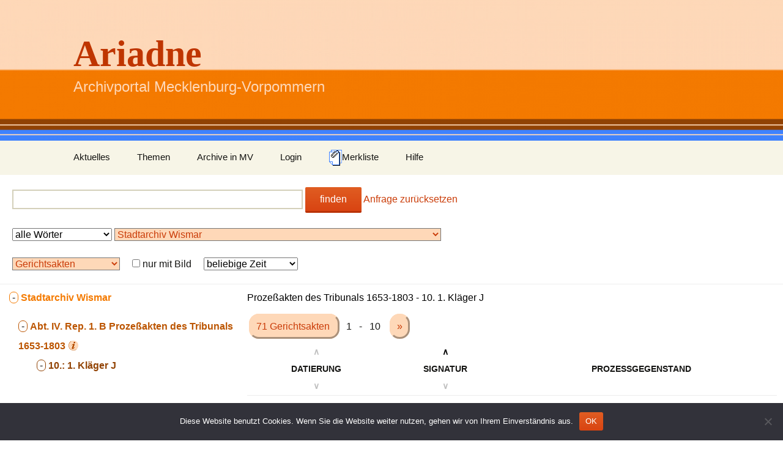

--- FILE ---
content_type: text/html; charset=UTF-8
request_url: https://ariadne-portal.uni-greifswald.de/?arc=15&stc=15-17147&cls=15-17147-288168&themen=0&coll=0&order_by=sig_asc&type=crt&merken=crt-15665&merken=crt-15709&merken=crt-15666
body_size: 15857
content:
<!DOCTYPE html>
<!--[if IE 7]>
<html class="ie ie7">
<![endif]-->
<!--[if IE 8]>
<html class="ie ie8" >
<![endif]-->
<!--[if !(IE 7) | !(IE 8)  ]><!-->
<html >
<!--<![endif]-->
<head>
	<meta charset="UTF-8">
	<meta name="viewport" content="width=device-width">
	<title>Ariadne | Archivportal Mecklenburg-Vorpommern</title>
	<link rel="profile" href="http://gmpg.org/xfn/11">
	<link rel="pingback" href="https://ariadne-portal.uni-greifswald.de/xmlrpc.php">
	<link rel="stylesheet" href="https://ariadne-portal.uni-greifswald.de/wp-content/themes/twentythirteen-child/style.css">
	<!--[if lt IE 9]>
	<script src="https://ariadne-portal.uni-greifswald.de/wp-content/themes/twentythirteen/js/html5.js"></script>
	<![endif]-->
	<script type="text/javascript">
        function toggle_div(param1, param2, val_none, val_block){
            var vis = document.getElementById(param1).style.display;
            if(vis == "block") {
                document.getElementById(param1).style.display = "none";
                document.getElementById(param2).value = val_none;
            } else {
                document.getElementById(param1).style.display = "block";
                document.getElementById(param2).value = val_block;
            }
        }
        function toggle_div1(param1){
            var vis = document.getElementById(param1).style.display;
            if(vis == "block") {
                document.getElementById(param1).style.display = "none";
            } else {
                document.getElementById(param1).style.display = "block";
            }
        }
        function toggle_div2(param1){
            var vis = document.getElementById(param1).style.fontWeight;
            if(vis == "bold") {
                document.getElementById(param1).style.fontWeight = "normal";
            } else {
                document.getElementById(param1).style.fontWeight = "bold";
            }
        }
        function toggle_div3(param1, param2){

            document.getElementById(param1).style.display = "none";
            document.getElementById(param2).style.display = "block";

        }

        function color_switch(param, color){
        	var this_color = document.getElementById(param).style.backgroundColor;
        	if(this_color == ''){
        		document.getElementById(param).style.backgroundColor = color;
        	}
        	else {
        		document.getElementById(param).style.backgroundColor = '';
        	}
        }
    </script>
    <meta name='robots' content='max-image-preview:large' />
<link rel="alternate" type="application/rss+xml" title="Ariadne &raquo; Feed" href="https://ariadne-portal.uni-greifswald.de/?feed=rss2" />
<link rel="alternate" type="application/rss+xml" title="Ariadne &raquo; Kommentar-Feed" href="https://ariadne-portal.uni-greifswald.de/?feed=comments-rss2" />
<link rel="alternate" title="oEmbed (JSON)" type="application/json+oembed" href="https://ariadne-portal.uni-greifswald.de/index.php?rest_route=%2Foembed%2F1.0%2Fembed&#038;url=https%3A%2F%2Fariadne-portal.uni-greifswald.de%2F" />
<link rel="alternate" title="oEmbed (XML)" type="text/xml+oembed" href="https://ariadne-portal.uni-greifswald.de/index.php?rest_route=%2Foembed%2F1.0%2Fembed&#038;url=https%3A%2F%2Fariadne-portal.uni-greifswald.de%2F&#038;format=xml" />
<style id='wp-img-auto-sizes-contain-inline-css'>
img:is([sizes=auto i],[sizes^="auto," i]){contain-intrinsic-size:3000px 1500px}
/*# sourceURL=wp-img-auto-sizes-contain-inline-css */
</style>
<style id='wp-emoji-styles-inline-css'>

	img.wp-smiley, img.emoji {
		display: inline !important;
		border: none !important;
		box-shadow: none !important;
		height: 1em !important;
		width: 1em !important;
		margin: 0 0.07em !important;
		vertical-align: -0.1em !important;
		background: none !important;
		padding: 0 !important;
	}
/*# sourceURL=wp-emoji-styles-inline-css */
</style>
<style id='wp-block-library-inline-css'>
:root{--wp-block-synced-color:#7a00df;--wp-block-synced-color--rgb:122,0,223;--wp-bound-block-color:var(--wp-block-synced-color);--wp-editor-canvas-background:#ddd;--wp-admin-theme-color:#007cba;--wp-admin-theme-color--rgb:0,124,186;--wp-admin-theme-color-darker-10:#006ba1;--wp-admin-theme-color-darker-10--rgb:0,107,160.5;--wp-admin-theme-color-darker-20:#005a87;--wp-admin-theme-color-darker-20--rgb:0,90,135;--wp-admin-border-width-focus:2px}@media (min-resolution:192dpi){:root{--wp-admin-border-width-focus:1.5px}}.wp-element-button{cursor:pointer}:root .has-very-light-gray-background-color{background-color:#eee}:root .has-very-dark-gray-background-color{background-color:#313131}:root .has-very-light-gray-color{color:#eee}:root .has-very-dark-gray-color{color:#313131}:root .has-vivid-green-cyan-to-vivid-cyan-blue-gradient-background{background:linear-gradient(135deg,#00d084,#0693e3)}:root .has-purple-crush-gradient-background{background:linear-gradient(135deg,#34e2e4,#4721fb 50%,#ab1dfe)}:root .has-hazy-dawn-gradient-background{background:linear-gradient(135deg,#faaca8,#dad0ec)}:root .has-subdued-olive-gradient-background{background:linear-gradient(135deg,#fafae1,#67a671)}:root .has-atomic-cream-gradient-background{background:linear-gradient(135deg,#fdd79a,#004a59)}:root .has-nightshade-gradient-background{background:linear-gradient(135deg,#330968,#31cdcf)}:root .has-midnight-gradient-background{background:linear-gradient(135deg,#020381,#2874fc)}:root{--wp--preset--font-size--normal:16px;--wp--preset--font-size--huge:42px}.has-regular-font-size{font-size:1em}.has-larger-font-size{font-size:2.625em}.has-normal-font-size{font-size:var(--wp--preset--font-size--normal)}.has-huge-font-size{font-size:var(--wp--preset--font-size--huge)}.has-text-align-center{text-align:center}.has-text-align-left{text-align:left}.has-text-align-right{text-align:right}.has-fit-text{white-space:nowrap!important}#end-resizable-editor-section{display:none}.aligncenter{clear:both}.items-justified-left{justify-content:flex-start}.items-justified-center{justify-content:center}.items-justified-right{justify-content:flex-end}.items-justified-space-between{justify-content:space-between}.screen-reader-text{border:0;clip-path:inset(50%);height:1px;margin:-1px;overflow:hidden;padding:0;position:absolute;width:1px;word-wrap:normal!important}.screen-reader-text:focus{background-color:#ddd;clip-path:none;color:#444;display:block;font-size:1em;height:auto;left:5px;line-height:normal;padding:15px 23px 14px;text-decoration:none;top:5px;width:auto;z-index:100000}html :where(.has-border-color){border-style:solid}html :where([style*=border-top-color]){border-top-style:solid}html :where([style*=border-right-color]){border-right-style:solid}html :where([style*=border-bottom-color]){border-bottom-style:solid}html :where([style*=border-left-color]){border-left-style:solid}html :where([style*=border-width]){border-style:solid}html :where([style*=border-top-width]){border-top-style:solid}html :where([style*=border-right-width]){border-right-style:solid}html :where([style*=border-bottom-width]){border-bottom-style:solid}html :where([style*=border-left-width]){border-left-style:solid}html :where(img[class*=wp-image-]){height:auto;max-width:100%}:where(figure){margin:0 0 1em}html :where(.is-position-sticky){--wp-admin--admin-bar--position-offset:var(--wp-admin--admin-bar--height,0px)}@media screen and (max-width:600px){html :where(.is-position-sticky){--wp-admin--admin-bar--position-offset:0px}}

/*# sourceURL=wp-block-library-inline-css */
</style><style id='global-styles-inline-css'>
:root{--wp--preset--aspect-ratio--square: 1;--wp--preset--aspect-ratio--4-3: 4/3;--wp--preset--aspect-ratio--3-4: 3/4;--wp--preset--aspect-ratio--3-2: 3/2;--wp--preset--aspect-ratio--2-3: 2/3;--wp--preset--aspect-ratio--16-9: 16/9;--wp--preset--aspect-ratio--9-16: 9/16;--wp--preset--color--black: #000000;--wp--preset--color--cyan-bluish-gray: #abb8c3;--wp--preset--color--white: #fff;--wp--preset--color--pale-pink: #f78da7;--wp--preset--color--vivid-red: #cf2e2e;--wp--preset--color--luminous-vivid-orange: #ff6900;--wp--preset--color--luminous-vivid-amber: #fcb900;--wp--preset--color--light-green-cyan: #7bdcb5;--wp--preset--color--vivid-green-cyan: #00d084;--wp--preset--color--pale-cyan-blue: #8ed1fc;--wp--preset--color--vivid-cyan-blue: #0693e3;--wp--preset--color--vivid-purple: #9b51e0;--wp--preset--color--dark-gray: #141412;--wp--preset--color--red: #bc360a;--wp--preset--color--medium-orange: #db572f;--wp--preset--color--light-orange: #ea9629;--wp--preset--color--yellow: #fbca3c;--wp--preset--color--dark-brown: #220e10;--wp--preset--color--medium-brown: #722d19;--wp--preset--color--light-brown: #eadaa6;--wp--preset--color--beige: #e8e5ce;--wp--preset--color--off-white: #f7f5e7;--wp--preset--gradient--vivid-cyan-blue-to-vivid-purple: linear-gradient(135deg,rgb(6,147,227) 0%,rgb(155,81,224) 100%);--wp--preset--gradient--light-green-cyan-to-vivid-green-cyan: linear-gradient(135deg,rgb(122,220,180) 0%,rgb(0,208,130) 100%);--wp--preset--gradient--luminous-vivid-amber-to-luminous-vivid-orange: linear-gradient(135deg,rgb(252,185,0) 0%,rgb(255,105,0) 100%);--wp--preset--gradient--luminous-vivid-orange-to-vivid-red: linear-gradient(135deg,rgb(255,105,0) 0%,rgb(207,46,46) 100%);--wp--preset--gradient--very-light-gray-to-cyan-bluish-gray: linear-gradient(135deg,rgb(238,238,238) 0%,rgb(169,184,195) 100%);--wp--preset--gradient--cool-to-warm-spectrum: linear-gradient(135deg,rgb(74,234,220) 0%,rgb(151,120,209) 20%,rgb(207,42,186) 40%,rgb(238,44,130) 60%,rgb(251,105,98) 80%,rgb(254,248,76) 100%);--wp--preset--gradient--blush-light-purple: linear-gradient(135deg,rgb(255,206,236) 0%,rgb(152,150,240) 100%);--wp--preset--gradient--blush-bordeaux: linear-gradient(135deg,rgb(254,205,165) 0%,rgb(254,45,45) 50%,rgb(107,0,62) 100%);--wp--preset--gradient--luminous-dusk: linear-gradient(135deg,rgb(255,203,112) 0%,rgb(199,81,192) 50%,rgb(65,88,208) 100%);--wp--preset--gradient--pale-ocean: linear-gradient(135deg,rgb(255,245,203) 0%,rgb(182,227,212) 50%,rgb(51,167,181) 100%);--wp--preset--gradient--electric-grass: linear-gradient(135deg,rgb(202,248,128) 0%,rgb(113,206,126) 100%);--wp--preset--gradient--midnight: linear-gradient(135deg,rgb(2,3,129) 0%,rgb(40,116,252) 100%);--wp--preset--gradient--autumn-brown: linear-gradient(135deg, rgba(226,45,15,1) 0%, rgba(158,25,13,1) 100%);--wp--preset--gradient--sunset-yellow: linear-gradient(135deg, rgba(233,139,41,1) 0%, rgba(238,179,95,1) 100%);--wp--preset--gradient--light-sky: linear-gradient(135deg,rgba(228,228,228,1.0) 0%,rgba(208,225,252,1.0) 100%);--wp--preset--gradient--dark-sky: linear-gradient(135deg,rgba(0,0,0,1.0) 0%,rgba(56,61,69,1.0) 100%);--wp--preset--font-size--small: 13px;--wp--preset--font-size--medium: 20px;--wp--preset--font-size--large: 36px;--wp--preset--font-size--x-large: 42px;--wp--preset--spacing--20: 0.44rem;--wp--preset--spacing--30: 0.67rem;--wp--preset--spacing--40: 1rem;--wp--preset--spacing--50: 1.5rem;--wp--preset--spacing--60: 2.25rem;--wp--preset--spacing--70: 3.38rem;--wp--preset--spacing--80: 5.06rem;--wp--preset--shadow--natural: 6px 6px 9px rgba(0, 0, 0, 0.2);--wp--preset--shadow--deep: 12px 12px 50px rgba(0, 0, 0, 0.4);--wp--preset--shadow--sharp: 6px 6px 0px rgba(0, 0, 0, 0.2);--wp--preset--shadow--outlined: 6px 6px 0px -3px rgb(255, 255, 255), 6px 6px rgb(0, 0, 0);--wp--preset--shadow--crisp: 6px 6px 0px rgb(0, 0, 0);}:where(.is-layout-flex){gap: 0.5em;}:where(.is-layout-grid){gap: 0.5em;}body .is-layout-flex{display: flex;}.is-layout-flex{flex-wrap: wrap;align-items: center;}.is-layout-flex > :is(*, div){margin: 0;}body .is-layout-grid{display: grid;}.is-layout-grid > :is(*, div){margin: 0;}:where(.wp-block-columns.is-layout-flex){gap: 2em;}:where(.wp-block-columns.is-layout-grid){gap: 2em;}:where(.wp-block-post-template.is-layout-flex){gap: 1.25em;}:where(.wp-block-post-template.is-layout-grid){gap: 1.25em;}.has-black-color{color: var(--wp--preset--color--black) !important;}.has-cyan-bluish-gray-color{color: var(--wp--preset--color--cyan-bluish-gray) !important;}.has-white-color{color: var(--wp--preset--color--white) !important;}.has-pale-pink-color{color: var(--wp--preset--color--pale-pink) !important;}.has-vivid-red-color{color: var(--wp--preset--color--vivid-red) !important;}.has-luminous-vivid-orange-color{color: var(--wp--preset--color--luminous-vivid-orange) !important;}.has-luminous-vivid-amber-color{color: var(--wp--preset--color--luminous-vivid-amber) !important;}.has-light-green-cyan-color{color: var(--wp--preset--color--light-green-cyan) !important;}.has-vivid-green-cyan-color{color: var(--wp--preset--color--vivid-green-cyan) !important;}.has-pale-cyan-blue-color{color: var(--wp--preset--color--pale-cyan-blue) !important;}.has-vivid-cyan-blue-color{color: var(--wp--preset--color--vivid-cyan-blue) !important;}.has-vivid-purple-color{color: var(--wp--preset--color--vivid-purple) !important;}.has-black-background-color{background-color: var(--wp--preset--color--black) !important;}.has-cyan-bluish-gray-background-color{background-color: var(--wp--preset--color--cyan-bluish-gray) !important;}.has-white-background-color{background-color: var(--wp--preset--color--white) !important;}.has-pale-pink-background-color{background-color: var(--wp--preset--color--pale-pink) !important;}.has-vivid-red-background-color{background-color: var(--wp--preset--color--vivid-red) !important;}.has-luminous-vivid-orange-background-color{background-color: var(--wp--preset--color--luminous-vivid-orange) !important;}.has-luminous-vivid-amber-background-color{background-color: var(--wp--preset--color--luminous-vivid-amber) !important;}.has-light-green-cyan-background-color{background-color: var(--wp--preset--color--light-green-cyan) !important;}.has-vivid-green-cyan-background-color{background-color: var(--wp--preset--color--vivid-green-cyan) !important;}.has-pale-cyan-blue-background-color{background-color: var(--wp--preset--color--pale-cyan-blue) !important;}.has-vivid-cyan-blue-background-color{background-color: var(--wp--preset--color--vivid-cyan-blue) !important;}.has-vivid-purple-background-color{background-color: var(--wp--preset--color--vivid-purple) !important;}.has-black-border-color{border-color: var(--wp--preset--color--black) !important;}.has-cyan-bluish-gray-border-color{border-color: var(--wp--preset--color--cyan-bluish-gray) !important;}.has-white-border-color{border-color: var(--wp--preset--color--white) !important;}.has-pale-pink-border-color{border-color: var(--wp--preset--color--pale-pink) !important;}.has-vivid-red-border-color{border-color: var(--wp--preset--color--vivid-red) !important;}.has-luminous-vivid-orange-border-color{border-color: var(--wp--preset--color--luminous-vivid-orange) !important;}.has-luminous-vivid-amber-border-color{border-color: var(--wp--preset--color--luminous-vivid-amber) !important;}.has-light-green-cyan-border-color{border-color: var(--wp--preset--color--light-green-cyan) !important;}.has-vivid-green-cyan-border-color{border-color: var(--wp--preset--color--vivid-green-cyan) !important;}.has-pale-cyan-blue-border-color{border-color: var(--wp--preset--color--pale-cyan-blue) !important;}.has-vivid-cyan-blue-border-color{border-color: var(--wp--preset--color--vivid-cyan-blue) !important;}.has-vivid-purple-border-color{border-color: var(--wp--preset--color--vivid-purple) !important;}.has-vivid-cyan-blue-to-vivid-purple-gradient-background{background: var(--wp--preset--gradient--vivid-cyan-blue-to-vivid-purple) !important;}.has-light-green-cyan-to-vivid-green-cyan-gradient-background{background: var(--wp--preset--gradient--light-green-cyan-to-vivid-green-cyan) !important;}.has-luminous-vivid-amber-to-luminous-vivid-orange-gradient-background{background: var(--wp--preset--gradient--luminous-vivid-amber-to-luminous-vivid-orange) !important;}.has-luminous-vivid-orange-to-vivid-red-gradient-background{background: var(--wp--preset--gradient--luminous-vivid-orange-to-vivid-red) !important;}.has-very-light-gray-to-cyan-bluish-gray-gradient-background{background: var(--wp--preset--gradient--very-light-gray-to-cyan-bluish-gray) !important;}.has-cool-to-warm-spectrum-gradient-background{background: var(--wp--preset--gradient--cool-to-warm-spectrum) !important;}.has-blush-light-purple-gradient-background{background: var(--wp--preset--gradient--blush-light-purple) !important;}.has-blush-bordeaux-gradient-background{background: var(--wp--preset--gradient--blush-bordeaux) !important;}.has-luminous-dusk-gradient-background{background: var(--wp--preset--gradient--luminous-dusk) !important;}.has-pale-ocean-gradient-background{background: var(--wp--preset--gradient--pale-ocean) !important;}.has-electric-grass-gradient-background{background: var(--wp--preset--gradient--electric-grass) !important;}.has-midnight-gradient-background{background: var(--wp--preset--gradient--midnight) !important;}.has-small-font-size{font-size: var(--wp--preset--font-size--small) !important;}.has-medium-font-size{font-size: var(--wp--preset--font-size--medium) !important;}.has-large-font-size{font-size: var(--wp--preset--font-size--large) !important;}.has-x-large-font-size{font-size: var(--wp--preset--font-size--x-large) !important;}
/*# sourceURL=global-styles-inline-css */
</style>

<style id='classic-theme-styles-inline-css'>
/*! This file is auto-generated */
.wp-block-button__link{color:#fff;background-color:#32373c;border-radius:9999px;box-shadow:none;text-decoration:none;padding:calc(.667em + 2px) calc(1.333em + 2px);font-size:1.125em}.wp-block-file__button{background:#32373c;color:#fff;text-decoration:none}
/*# sourceURL=/wp-includes/css/classic-themes.min.css */
</style>
<link rel='stylesheet' id='cookie-notice-front-css' href='https://ariadne-portal.uni-greifswald.de/wp-content/plugins/cookie-notice/css/front.min.css?ver=2.5.11' media='all' />
<link rel='stylesheet' id='twentythirteen-style-css' href='https://ariadne-portal.uni-greifswald.de/wp-content/themes/twentythirteen/style.css?ver=6.9' media='all' />
<link rel='stylesheet' id='ariadne-style-css' href='https://ariadne-portal.uni-greifswald.de/wp-content/themes/twentythirteen-child/style.css?ver=6.9' media='all' />
<link rel='stylesheet' id='genericons-css' href='https://ariadne-portal.uni-greifswald.de/wp-content/themes/twentythirteen/genericons/genericons.css?ver=3.0.3' media='all' />
<link rel='stylesheet' id='twentythirteen-block-style-css' href='https://ariadne-portal.uni-greifswald.de/wp-content/themes/twentythirteen/css/blocks.css?ver=20240520' media='all' />
<script id="cookie-notice-front-js-before">
var cnArgs = {"ajaxUrl":"https:\/\/ariadne-portal.uni-greifswald.de\/wp-admin\/admin-ajax.php","nonce":"eec79a665f","hideEffect":"fade","position":"bottom","onScroll":false,"onScrollOffset":100,"onClick":false,"cookieName":"cookie_notice_accepted","cookieTime":2592000,"cookieTimeRejected":2592000,"globalCookie":false,"redirection":false,"cache":false,"revokeCookies":false,"revokeCookiesOpt":"automatic"};

//# sourceURL=cookie-notice-front-js-before
</script>
<script src="https://ariadne-portal.uni-greifswald.de/wp-content/plugins/cookie-notice/js/front.min.js?ver=2.5.11" id="cookie-notice-front-js"></script>
<script src="https://ariadne-portal.uni-greifswald.de/wp-includes/js/jquery/jquery.min.js?ver=3.7.1" id="jquery-core-js"></script>
<script src="https://ariadne-portal.uni-greifswald.de/wp-includes/js/jquery/jquery-migrate.min.js?ver=3.4.1" id="jquery-migrate-js"></script>
<script src="https://ariadne-portal.uni-greifswald.de/wp-content/themes/twentythirteen/js/functions.js?ver=20230526" id="twentythirteen-script-js" defer data-wp-strategy="defer"></script>
<link rel="https://api.w.org/" href="https://ariadne-portal.uni-greifswald.de/index.php?rest_route=/" /><link rel="alternate" title="JSON" type="application/json" href="https://ariadne-portal.uni-greifswald.de/index.php?rest_route=/wp/v2/pages/245" /><link rel="EditURI" type="application/rsd+xml" title="RSD" href="https://ariadne-portal.uni-greifswald.de/xmlrpc.php?rsd" />
<meta name="generator" content="WordPress 6.9" />
<link rel="canonical" href="https://ariadne-portal.uni-greifswald.de/" />
<link rel='shortlink' href='https://ariadne-portal.uni-greifswald.de/' />
	<style type="text/css" id="twentythirteen-header-css">
		.site-header {
		background: url(https://ariadne-portal.uni-greifswald.de/wp-content/uploads/2015/08/cropped-titelbild5.png) no-repeat scroll top;
		background-size: 1600px auto;
	}
	@media (max-width: 767px) {
		.site-header {
			background-size: 768px auto;
		}
	}
	@media (max-width: 359px) {
		.site-header {
			background-size: 360px auto;
		}
	}
				.site-title,
		.site-description {
			color: #bf3500;
		}
		</style>
	<link rel="icon" href="https://ariadne-portal.uni-greifswald.de/wp-content/uploads/2017/03/logo_mv.png" sizes="32x32" />
<link rel="icon" href="https://ariadne-portal.uni-greifswald.de/wp-content/uploads/2017/03/logo_mv.png" sizes="192x192" />
<link rel="apple-touch-icon" href="https://ariadne-portal.uni-greifswald.de/wp-content/uploads/2017/03/logo_mv.png" />
<meta name="msapplication-TileImage" content="https://ariadne-portal.uni-greifswald.de/wp-content/uploads/2017/03/logo_mv.png" />
</head>

<body class="home wp-singular page-template page-template-page_recherche page-template-page_recherche-php page page-id-245 wp-embed-responsive wp-theme-twentythirteen wp-child-theme-twentythirteen-child cookies-not-set sidebar">
	<div id="page" class="hfeed site">
		<header id="masthead" class="site-header" role="banner">
			<a class="home-link" href="https://ariadne-portal.uni-greifswald.de/" title="Ariadne" rel="home">
				<h1 class="site-title">Ariadne</h1>
				<h2 class="site-description">Archivportal Mecklenburg-Vorpommern</h2>
			</a>

			<div id="navbar" class="navbar">
				<nav id="site-navigation" class="navigation main-navigation" role="navigation">

					<h3 class="menu-toggle">Menü</h3>
					<a class="screen-reader-text skip-link" href="#content" title="Zum Inhalt springen">Zum Inhalt springen</a>
										<div class="menu-menu-1-container">
						<ul id="menu-menu-1" class="nav-menu">
							<li id="menu-item-209" class="menu-item menu-item-type-taxonomy menu-item-object-category menu-item-209">
								<a href="?cat=3">Aktuelles</a>
							</li>
							<li id="menu-item-209" class="menu-item menu-item-type-taxonomy menu-item-object-category menu-item-209">
								<a href="?page_id=20">Themen</a>
							</li>
							
							<li id="menu-item-207" class="menu-item menu-item-type-custom menu-item-object-custom menu-item-home menu-item-has-children menu-item-207">
								<a href="?page_id=179">Archive in MV</a>
							</li>


							<li id="menu-item-212" class="menu-item menu-item-type-custom menu-item-object-custom menu-item-212">
								<a href="https://ariadne-portal.uni-greifswald.de/wp-login.php">Login</a>
							</li>
							<li id="menu-item-208" class="menu-item menu-item-type-custom menu-item-object-custom menu-item-home menu-item-has-children menu-item-208">
								                                <a href="?page_id=449&#038;type=crt&#038;arc=15&#038;stc=15-17147&#038;cls=15-17147-288168" title="Merkliste anzeigen">
                                    <img src="https://ariadne-portal.uni-greifswald.de/wp-content/themes/twentythirteen-child/images/merkliste1.png" alt="Bild Merkliste">Merkliste
                                </a>
							</li>
							<li id="menu-item-614" class="menu-item menu-item-type-custom menu-item-object-custom menu-item-614">
								<a href="?page_id=614">Hilfe</a>
							</li>
						</ul>
					</div>

				</nav><!-- #site-navigation -->
			</div><!-- #navbar -->
			
<form action="https://ariadne-portal.uni-greifswald.de/" method="get" style="padding: 20px">
    <input type="text" id="search" name="s" value=""
            size="50" required title="Titel, Signatur, Inhalt" maxlength="256"
    />
    <button type="submit" class="search-submit">finden</button>
                <a href="https://ariadne-portal.uni-greifswald.de">Anfrage zurücksetzen</a>
    <br>
    <br>
    <select name="strict" id="strict"
            >
        <option value="0">alle Wörter</option>
        <option value="1"  >genaue Wortgruppe</option>
    </select>
    <select name="arc" id="arc"
         style="color:#ca3c08;background-color:#fed8b8;"     >
        <option value=""  >alle Archive</option><option value="149"  >Universitätsarchiv Rostock</option><option value="1"  >Universitätsarchiv Greifswald</option><option value="22"  >Stadtarchiv Wittenburg</option><option value="15"  selected="selected"  >Stadtarchiv Wismar</option><option value="2"  >Stadtarchiv Stralsund</option><option value="10"  >Stadtarchiv Schwerin</option><option value="143"  >Stadtarchiv Rostock</option><option value="4"  >Stadtarchiv Greifswald</option><option value="8"  >Stadtarchiv Barth</option><option value="129"  >Stadtarchiv Bad Doberan</option><option value="159"  >Müther-Archiv der Hochschule Wismar</option><option value="5"  >Landeskirchliches Archiv Schwerin und Kirchenkreisarchiv Mecklenburg</option><option value="158"  >Landeskirchliches Archiv der Nordkirche</option><option value="11"  >Landeshauptarchiv Schwerin</option><option value="3"  >Landesarchiv Greifswald</option><option value="6"  >Kreisarchiv Vorpommern-Rügen</option><option value="18"  >Kreisarchiv Vorpommern-Greifswald</option><option value="152"  >Kreisarchiv Rostock</option><option value="20"  >Kreisarchiv Nordwestmecklenburg</option><option value="160"  >Kirchenkreisarchiv Mecklenburg</option>
    </select>
    <br><br>
    <select name="type" id="type"
     style="color:#ca3c08;background-color:#fed8b8;"     >
        <option value=""  >alle Dokumente</option>
        <option value="obj"  >Sachakten</option>
        <option value="prs"  >Personalakten</option>
        <option value="crt" selected="selected" >Gerichtsakten</option>
        <option value="dcs"  >Urkunden</option>
        <option value="mps"  >Karten, Risse, Pläne</option>
        <option value="plk"  >Plakate</option>
        <option value="pcs"  >Fotos</option>
        <option value="avi"  >Audiovisuelle Medien</option>
    </select>
    &nbsp;&nbsp;&nbsp;
    <input type="checkbox" name="digi" id="digi" value="1"
        > nur mit Bild
    &nbsp;&nbsp;&nbsp;
    <select name="cont" id="cont"
            >
        <option value="" selected="selected" >beliebige Zeit</option>
        <option value="2001-9999" > 21. Jhd.</option>
        <optgroup label="20. Jhd.">
        <option value="1901-2000"  label="1901-2000"> 1901 - 2000</option>
            <option value="1901-1925"  label="1901-1925"> 1901 - 1925</option>
            <option value="1926-1950"  label="1926-1950"> 1926 - 1950</option>
            <option value="1951-1975"  label="1951-1975"> 1951 - 1975</option>
            <option value="1976-2000"  label="1975-2000"> 1975 - 2000</option>
        </optgroup>
        <optgroup label="19. Jhd.">
        <option value="1801-1900"  label="1801-1900"> 1801 - 1900</option>
            <option value="1801-1825"  label="1801-1825"> 1801 - 1825</option>
            <option value="1826-1850"  label="1826-1850"> 1826 - 1850</option>
            <option value="1851-1875"  label="1851-1875"> 1851 - 1875</option>
            <option value="1875-1900"  label="1875-1900"> 1875 - 1900</option>
        </optgroup>
        <optgroup label="18. Jhd.">
            <option value="1701-1800"  label="1701-1800"> 1701 - 1800</option>
            <option value="1701-1725"  label="1701-1725"> 1701 - 1725</option>
            <option value="1726-1750"  label="1726-1750"> 1726 - 1750</option>
            <option value="1751-1775"  label="1751-1775"> 1751 - 1775</option>
            <option value="1776-1800"  label="1775-1800"> 1775 - 1800</option>
        </optgroup>
        <optgroup label="17. Jhd.">
            <option value="1601-1700"  label="1601-1700"> 1601 - 1700</option>
            <option value="1601-1625"  label="1601-1625"> 1601 - 1625</option>
            <option value="1626-1650"  label="1626-1650"> 1626 - 1650</option>
            <option value="1651-1675"  label="1651-1675"> 1651 - 1675</option>
            <option value="1676-1700"  label="1675-1700"> 1675 - 1700</option>
        </optgroup>
        <option value="0000-1600" > 16. Jhd. und früher</option>

    </select>

</form>
		</header><!-- #masthead -->

		<div id="main" class="site-main">


	<div id="primary" class="content-area">

        <table id="ariadne_table"><tr>
    <td id="ariadne_tree">
        <div class="ariadne_top_level"><a name="arc_15"/><a href="?" class="ariadne_search_button_">&nbsp;-&nbsp;</a> <b class="ariadne_b">Stadtarchiv Wismar</b><div class="ariadne_first_level"><div class="ariadne_first_level_info"><a name="stc_15-17147"/><a href="?arc=15#stc_15-17147" class="ariadne_search_button1_">&nbsp;-&nbsp;</a> <b class="ariadne_b1"> Abt. IV. Rep. 1. B</b> <b class="ariadne_b1">Prozeßakten des Tribunals 1653-1803</b><img class="ariadne_info1" onclick="toggle_div1('info-stc-17147');" src="https://ariadne-portal.uni-greifswald.de/wp-content/themes/twentythirteen-child/images/icon-info1.png"><div class="ariadne_info" id="info-stc-17147" style="display:none"><br><b class="ariadne_info3">Signatur:</b> <b class="ariadne_info2">Abt. IV. Rep. 1. B</b><br><b class="ariadne_info3">Bestandsbildner:</b> <b class="ariadne_info2">Wismarer Tribunal</b><br><b class="ariadne_info3">Vorgänger:</b> <b class="ariadne_info2">Reichskammergericht (LAKD Schwerin), Reichshofrat (Haus-, Hof- und Staatsarchiv Wien)</b><br><b class="ariadne_info3">Nachfolger:</b> <b class="ariadne_info2">Reichsgericht</b><br><b class="ariadne_info3">Laufzeit:</b> <b class="ariadne_info2">1653-1803</b><br><b class="ariadne_info3">Zitierweise:</b> <b class="ariadne_info2">AHW, Prozeßakten des Tribunals</b><br><i>aktualisiert am: 05.12.2024</i></div><div class="ariadne_first_level"><a name="cls_15-17147-288168"/><div style="margin-left:15px"><a href="?arc=15&stc=15-17147&cls=15-17147" class="ariadne_search_button2_">&nbsp;-&nbsp;</a> <b class="ariadne_b2">10.: </b><b class="ariadne_b2">1. Kläger J</b></div></div></div></div></div></td>
    <td id="ariadne_artefact">
        <div ><b class="ariadne_n4"> Prozeßakten des Tribunals 1653-1803 - 10. 1. Kläger J</b></div><div style='padding:15px 0 10px 0'><a class='ariadne_b_box'>71 Gerichtsakten </a> &nbsp; 1 &nbsp; - &nbsp; 10 &nbsp; <a class='ariadne_b_box' href="?arc=15&stc=15-17147&cls=15-17147-288168&l=1&order_by=sig_asc">&raquo;</a> </div><table><th style="text-align:center"><a style="text-decoration: none;" href="?arc=15&stc=15-17147&cls=15-17147-288168&themen=0&coll=0&order_by=time_asc&type=crt" title="Aufsteigend nach Datierung sortieren (Zahlen werden wie Text sortiert)"><b style='color:#c0c0c0;'>&and;</b></a><br>Datierung<br><a style="text-decoration: none;" href="?arc=15&stc=15-17147&cls=15-17147-288168&themen=0&coll=0&order_by=time_desc&type=crt" title="Absteigend nach Datierung sortieren (Zahlen werden wie Text sortiert)"><b style='color:#c0c0c0;'>&or;</b></a></th><th style="text-align:center"><a style="text-decoration: none;" href="?arc=15&stc=15-17147&cls=15-17147-288168&themen=0&coll=0&order_by=sig_asc&type=crt" title="Aufsteigend nach Signatur sortieren (Zahlen werden wie Text sortiert)"><b style="color:black;">&and;</b></a><br>Signatur <br><a style="text-decoration: none;" href="?arc=15&stc=15-17147&cls=15-17147-288168&themen=0&coll=0&order_by=sig_desc&type=crt" title="Absteigend nach Signatur sortieren (Zahlen werden wie Text sortiert)"><b style='color:#c0c0c0;'>&or;</b></a></th><th style="text-align:center"><b style='color:#ffffff;'>&and;</b><br>Prozessgegenstand <br><b style='color:#ffffff;'>&or;</b></th></table><table><tr><td style="width:120px;vertical-align:top"><a href="/?arc=15&stc=15-17147&cls=15-17147-288168&themen=0&coll=0&order_by=sig_asc&type=crt&merken=crt-15665&merken=crt-15709&merken=crt-15666&merken=crt-15691"> <img src="https://ariadne-portal.uni-greifswald.de/wp-content/themes/twentythirteen-child/images/neu_merkliste.png" title="zu Merkliste hinzufügen"></a><br> <a style="text-decoration:none" href="http://creativecommons.org/publicdomain/zero/1.0/deed.de"  title="Weiterführende Informationen zum Rechtestatus: CC0 Public Domain Dedication 1.0"><img src="https://ariadne-portal.uni-greifswald.de/wp-content/uploads/icons/cc.png"> <img src="https://ariadne-portal.uni-greifswald.de/wp-content/uploads/icons/zero.png"></a><br><a target="_blank" href="?page_id=463&verb=GetRecord&identifier=ariadne-portal.uni-greifswald.de:crt-15691&metadataPrefix=oai_dc" title="Diese Archivalie im Format Dublin Core im OAI-Explorer anzeigen">OAI-PMH</a><br><a target='_blank' title="Link auf diese Archivalie" href="https://ariadne-portal.uni-greifswald.de?arc=15&type=crt&id=15691"><img src="https://ariadne-portal.uni-greifswald.de/wp-content/themes/twentythirteen-child/images/link.png"> </a>&nbsp; &nbsp;</td><td style="vertical-align:top"><div id="list_crt_15691" ><b class="ariadne_n3">Signatur:</b> <b>(1) 0361</b><br><b class="ariadne_n3">Prozessgegenstand:</b> <b>Mandatum de non turbando Auseinandersetzung um Steuerzahlung</b><br><b class="ariadne_n3">Alte Signatur:</b> Wismar B 234 (W B 6 n. 234)<br><b class="ariadne_n3">Laufzeit:</b>  12.05.1737-17.05.1737 <br><b class="ariadne_n3">Fallbeschreibung:</b>   Kl. hat vor 2 Jahren das Recht des Hausbrauens zum Eigenbedarf erhalten, die Akzisekammer verweigert ihm jedoch seit kurzem Freizettel für Malz und fordert Akzisezahlung dafür. Kl. wendet sich an den Tribunalspräsidenten, argumentiert mit altem Gebrauch seiner Amtsvorgänger und bittet, ihn in seinen Rechten zu schützen. Das Tribunal erläßt am 17.05.1737 ein entsprechendes Mandat an den Rat.    <br><b class="ariadne_n3">Instanzenzug:</b>  1. Tribunal 1737<br><b class="ariadne_n3">Kläger:</b> (2) Lizentinspektor Jentzen zu Wismar<br><b class="ariadne_n3">Beklagter:</b>  Bürgermeister und Rat zu Wismar<br><br><b class="ariadne_n3">Bestellnummer:</b> Stadtarchiv Wismar  (Abt. IV. Rep. 1. B Prozeßakten des Tribunals 1653-1803) (1) 0361  </div></td></tr></table><table><tr><td style="width:120px;vertical-align:top"><a href="/?arc=15&stc=15-17147&cls=15-17147-288168&themen=0&coll=0&order_by=sig_asc&type=crt&merken=crt-15665&merken=crt-15709&merken=crt-15666&merken=crt-15680"> <img src="https://ariadne-portal.uni-greifswald.de/wp-content/themes/twentythirteen-child/images/neu_merkliste.png" title="zu Merkliste hinzufügen"></a><br> <a style="text-decoration:none" href="http://creativecommons.org/publicdomain/zero/1.0/deed.de"  title="Weiterführende Informationen zum Rechtestatus: CC0 Public Domain Dedication 1.0"><img src="https://ariadne-portal.uni-greifswald.de/wp-content/uploads/icons/cc.png"> <img src="https://ariadne-portal.uni-greifswald.de/wp-content/uploads/icons/zero.png"></a><br><a target="_blank" href="?page_id=463&verb=GetRecord&identifier=ariadne-portal.uni-greifswald.de:crt-15680&metadataPrefix=oai_dc" title="Diese Archivalie im Format Dublin Core im OAI-Explorer anzeigen">OAI-PMH</a><br><a target='_blank' title="Link auf diese Archivalie" href="https://ariadne-portal.uni-greifswald.de?arc=15&type=crt&id=15680"><img src="https://ariadne-portal.uni-greifswald.de/wp-content/themes/twentythirteen-child/images/link.png"> </a>&nbsp; &nbsp;</td><td style="vertical-align:top"><div id="list_crt_15680" ><b class="ariadne_n3">Signatur:</b> <b>(1) 0651</b><br><b class="ariadne_n3">Prozessgegenstand:</b> <b>Mandatum inhibitorium Auseinandersetzung um Einlagerung ungedroschenen Korns</b><br><b class="ariadne_n3">Alte Signatur:</b> Wismar D 26 (W D 1 n. 26)<br><b class="ariadne_n3">Laufzeit:</b>  31.07.1723-02.08.1723 <br><b class="ariadne_n3">Fallbeschreibung:</b>   Kl. bitten wegen der Brandgefahr darum, dem Bauern Jürgen Dreyer, an den Bekl. ihren Speicher in der Scheuerstraße vermietet haben, zu verbieten, ungedroschenes Korn einzulagern und erreichen am 02.08.1723 ein entsprechendes Mandat an Bürgermeister und Rat.      <br><b class="ariadne_n3">Instanzenzug:</b>  1. Tribunal 1723<br><b class="ariadne_n3">Kläger:</b> (2) Caspar Jordan und Jochim Johann Schade namens der gesamten Nachbarschaft in der Scheuerstraße<br><b class="ariadne_n3">Beklagter:</b>  Josias Matras als Bevollmächtigter der Ehefrau des Generalmajors von Mevius und des Generalleutnants von Örenstedt als Erben des Bürgermeisters von Deylen <br><b class="ariadne_n3">Anwälte:</b>  Bekl.: Josias Matras (A)<br><br><b class="ariadne_n3">Bestellnummer:</b> Stadtarchiv Wismar  (Abt. IV. Rep. 1. B Prozeßakten des Tribunals 1653-1803) (1) 0651  </div></td></tr></table><table><tr><td style="width:120px;vertical-align:top"><a href="/?arc=15&stc=15-17147&cls=15-17147-288168&themen=0&coll=0&order_by=sig_asc&type=crt&merken=crt-15665&merken=crt-15709&merken=crt-15666&merken=crt-15714"> <img src="https://ariadne-portal.uni-greifswald.de/wp-content/themes/twentythirteen-child/images/neu_merkliste.png" title="zu Merkliste hinzufügen"></a><br> <a style="text-decoration:none" href="http://creativecommons.org/publicdomain/zero/1.0/deed.de"  title="Weiterführende Informationen zum Rechtestatus: CC0 Public Domain Dedication 1.0"><img src="https://ariadne-portal.uni-greifswald.de/wp-content/uploads/icons/cc.png"> <img src="https://ariadne-portal.uni-greifswald.de/wp-content/uploads/icons/zero.png"></a><br><a target="_blank" href="?page_id=463&verb=GetRecord&identifier=ariadne-portal.uni-greifswald.de:crt-15714&metadataPrefix=oai_dc" title="Diese Archivalie im Format Dublin Core im OAI-Explorer anzeigen">OAI-PMH</a><br><a target='_blank' title="Link auf diese Archivalie" href="https://ariadne-portal.uni-greifswald.de?arc=15&type=crt&id=15714"><img src="https://ariadne-portal.uni-greifswald.de/wp-content/themes/twentythirteen-child/images/link.png"> </a>&nbsp; &nbsp;</td><td style="vertical-align:top"><div id="list_crt_15714" ><b class="ariadne_n3">Signatur:</b> <b>(1) 0757</b><br><b class="ariadne_n3">Prozessgegenstand:</b> <b>Appellationis Auseinandersetzung um Leistung von Naturaldiensten</b><br><b class="ariadne_n3">Alte Signatur:</b> Wismar E 56 (W E n. 56)<br><b class="ariadne_n3">Laufzeit:</b>  (1769-1773) 23.11.1773-17.08.1776 (1777) <br><b class="ariadne_n3">Fallbeschreibung:</b>   Nach Bitte des Kl.s vom 23.11. um Fristverlängerung zum Einreichen seines Schriftsatzes und erteilter Genehmigung des Tribunals vom 24.11.1773 trägt Kl. am 05.01.1774 seine Beschwerden gegen ein Urteil des AG Poel vor. Kl. hatte im Jahre 1768 die Steinhagensche Stelle gekauft und sämtliche an ihr hängende Schulden für die Zusage übernommen, 12 Jahre keine Naturaldienste leisten zu müssen. Da Bekl. seit 1773 von ihm diese Dienste fordert und ihn durch das AG Poel mit Vollstreckung seiner Forderung bedrohen läßt, appelliert Kl. an das Tribunal und erbittet Bestätigung seines Vertrages. Das Tribunal fordert AG am 16.07. auf, die Beschwerde des Kl.s von selbst zu heben" oder die Akten der Vorinstanz einzusenden. Am 19.07. bittet Bekl. das Tribunal, seine Ansprüche aus dem 1771 abgeschlossenen Pachtvertrag über das Amt Poel durchzusetzen und den Kl. zur Leistung der Dienste aufzufordern, wird aber am 20.07. auf den Bescheid an das AG verwiesen. Die Akten werden am 26.10. nach Antrag der Parteien vom 17.10.1774 eröffnet, am 23.01.1775 bitten Parteien, am 01.08. Kl. um Prozeßbeschleunigung. Am 23.10.1775 fordert das Tribunal das AG auf, alle Akten und Protokolle, die im Zusammenhang mit dem Vertrag des Kl.s stehen, einzusenden und eröffnet diese am 02.01.1776 nach Antrag der Parteien vom 26.01. Am 22.04. erbitten Parteien Prozeßbeschleunigung, am 08.07.1776 bestätigt das Tribunal den Vertrag des Kl.s und hebt das Urteil des AG Poel auf. Am 25.07. bittet Bekl., seinen Arrhendevertrag über das Amt zu beachten, wird aber vom Gericht am 16.08.1776 aber dazu angehalten, künftig einen förmlichen Antrag durch einen Prokurator vorzulegen. Am 12.03.1777 sendet das Tribunal die Akten 1. Instanz an das AG Poel zurück.    <br><b class="ariadne_n3">Prozessbeilagen:</b> (7) von Notar August Wilhelm Rüdemann aufgenommene Appellation vom 24.08.1773; Urteile des AG Poel vom 10., 12., 22. und 23.08.1773; Bestätigung des Kaufvertrages durch Tribunalspräsident Graf von Schwerin vom 04.02.1769; Auszüge aus dem und Kopie des Lustrationsanschlag vom 31.12.1770; Auszug aus dem Arrhendevertrag des Amtsmanns Jörns vom 24.02.1772<br><b class="ariadne_n3">Instanzenzug:</b>  1. Amtsgericht zu Poel 1773 2. Tribunal 1773-1776<br><b class="ariadne_n3">Kläger:</b> (2) Claus Evert aus Malchow auf Poel (Bekl. in 1. Instanz)<br><b class="ariadne_n3">Beklagter:</b>  Christopher Jörns, Amtmann auf Poel (Kl. in 1. Instanz)<br><b class="ariadne_n3">Anwälte:</b>  Kl.: Dr. Joachim Christoph Gabriel Hasse (A &amp; P) Bekl.: Philipp Wilhelm Sengebusch (A), Dr. Johann David Lembcke (P)<br><br><b class="ariadne_n3">Bestellnummer:</b> Stadtarchiv Wismar  (Abt. IV. Rep. 1. B Prozeßakten des Tribunals 1653-1803) (1) 0757  </div></td></tr></table><table><tr><td style="width:120px;vertical-align:top"><a href="/?arc=15&stc=15-17147&cls=15-17147-288168&themen=0&coll=0&order_by=sig_asc&type=crt&merken=crt-15665&merken=crt-15709&merken=crt-15666&merken=crt-15695"> <img src="https://ariadne-portal.uni-greifswald.de/wp-content/themes/twentythirteen-child/images/neu_merkliste.png" title="zu Merkliste hinzufügen"></a><br> <a style="text-decoration:none" href="http://creativecommons.org/publicdomain/zero/1.0/deed.de"  title="Weiterführende Informationen zum Rechtestatus: CC0 Public Domain Dedication 1.0"><img src="https://ariadne-portal.uni-greifswald.de/wp-content/uploads/icons/cc.png"> <img src="https://ariadne-portal.uni-greifswald.de/wp-content/uploads/icons/zero.png"></a><br><a target="_blank" href="?page_id=463&verb=GetRecord&identifier=ariadne-portal.uni-greifswald.de:crt-15695&metadataPrefix=oai_dc" title="Diese Archivalie im Format Dublin Core im OAI-Explorer anzeigen">OAI-PMH</a><br><a target='_blank' title="Link auf diese Archivalie" href="https://ariadne-portal.uni-greifswald.de?arc=15&type=crt&id=15695"><img src="https://ariadne-portal.uni-greifswald.de/wp-content/themes/twentythirteen-child/images/link.png"> </a>&nbsp; &nbsp;</td><td style="vertical-align:top"><div id="list_crt_15695" ><b class="ariadne_n3">Signatur:</b> <b>(1) 0923</b><br><b class="ariadne_n3">Prozessgegenstand:</b> <b>Supplicationis Auseinandersetzung um Aufhebung einer Bürgschaft</b><br><b class="ariadne_n3">Alte Signatur:</b> Wismar F 122 (W F n. 122)<br><b class="ariadne_n3">Laufzeit:</b>  02.09.1777-02.02.1778 <br><b class="ariadne_n3">Fallbeschreibung:</b>   Kl. hatte für Bekl. mit 100 Rtlr dafür gebürgt, daß er nicht von Poel fliehen und dem Tribunal in den Prozessen gegen ihn zur Verfügung stehen würde. Da Bekl. jedoch seine Pacht für die Holländerei nicht bezahlen kann, will er Poel verlassen. Kl. zeigt dies an und bittet um Rückzahlung seiner Kaution. Das Tribunal fordert Fiskal am 03.09. zur Stellungnahme auf, die am selben Tag eingeht und in der Fiskal der Rückzahlung widerspricht. Das Tribunal lädt Krüger am 06.09. vor, befragt ihn und nimmt ihm einen Kautionseid ab. Am 13.09.1777 teilt das Gericht dem Kl. dies mit und verpflichtet Bekl. auf Poel zu bleiben. Am 08.01.1778 teilt Bekl. mit, daß er seit dem 16.09. aus dem Dienst entlassen sei und sich eine Wohnung in Wismar gesucht habe, die er beziehen wolle. Da er vom Brückenwärter am Umzug gehindert wird, bittet er, den Arrest auf seine Güter aufzuheben. Das Tribunal weist Kl. am 09.01. an, Bekl. abziehen zu lassen. Am 29.01. schildert Bekl., daß Kl. ihm den Abzug verweigere und erbittet Strafmandat an ihn. Das Tribunal fordert Kl. am 31.01.1778 auf, Bekl. unter Zurücklassung ausreichender Sicherheit ziehen zu lassen.    <br><b class="ariadne_n3">Prozessbeilagen:</b> (7) Protokoll des Verhörs des Bekl. vom 06.09.1777; Bescheinigung des Kl.s für Bekl. vom 16.09.1777; Urteil des Poeler Amtsgerichts von 19.01.1778; Lohnabrechnung des Bekl. für den Hirten Baumann (o.D.)<br><b class="ariadne_n3">Instanzenzug:</b>  1. Tribunal 1777-1778<br><b class="ariadne_n3">Kläger:</b> (2) Christoph Jörns, Amtmann auf Poel<br><b class="ariadne_n3">Beklagter:</b>  Otto Christoph Ludwig Krüger, Holländer zu Oertzenhof<br><b class="ariadne_n3">Anwälte:</b>  Kl.: Philipp Wilhelm Sengebusch (A), Dr. Joachim Christoph Ungnade (A) Bekl.: Dr. Joachim Christoph Gabriel Hasse (A &amp; P)<br><br><b class="ariadne_n3">Bestellnummer:</b> Stadtarchiv Wismar  (Abt. IV. Rep. 1. B Prozeßakten des Tribunals 1653-1803) (1) 0923  </div></td></tr></table><table><tr><td style="width:120px;vertical-align:top"><a href="/?arc=15&stc=15-17147&cls=15-17147-288168&themen=0&coll=0&order_by=sig_asc&type=crt&merken=crt-15665&merken=crt-15709&merken=crt-15666&merken=crt-15705"> <img src="https://ariadne-portal.uni-greifswald.de/wp-content/themes/twentythirteen-child/images/neu_merkliste.png" title="zu Merkliste hinzufügen"></a><br> <a style="text-decoration:none" href="http://creativecommons.org/publicdomain/zero/1.0/deed.de"  title="Weiterführende Informationen zum Rechtestatus: CC0 Public Domain Dedication 1.0"><img src="https://ariadne-portal.uni-greifswald.de/wp-content/uploads/icons/cc.png"> <img src="https://ariadne-portal.uni-greifswald.de/wp-content/uploads/icons/zero.png"></a><br><a target="_blank" href="?page_id=463&verb=GetRecord&identifier=ariadne-portal.uni-greifswald.de:crt-15705&metadataPrefix=oai_dc" title="Diese Archivalie im Format Dublin Core im OAI-Explorer anzeigen">OAI-PMH</a><br><a target='_blank' title="Link auf diese Archivalie" href="https://ariadne-portal.uni-greifswald.de?arc=15&type=crt&id=15705"><img src="https://ariadne-portal.uni-greifswald.de/wp-content/themes/twentythirteen-child/images/link.png"> </a>&nbsp; &nbsp;</td><td style="vertical-align:top"><div id="list_crt_15705" ><b class="ariadne_n3">Signatur:</b> <b>(1) 1158</b><br><b class="ariadne_n3">Prozessgegenstand:</b> <b>Supplicationis Auseinandersetzung um Herausgabe einiger Schmuckstücke</b><br><b class="ariadne_n3">Alte Signatur:</b> Wismar G 127 (W G 4 n. 127)<br><b class="ariadne_n3">Laufzeit:</b>  (1752) 10.10.1753-06.11.1754 <br><b class="ariadne_n3">Fallbeschreibung:</b>   Kl.in hat von einem Verehrer, dem ehemaligen Vizelandrentmeister Kohl, einige Schmuckstücke und andere Geschenke erhalten, hat jedoch nicht in die von Kohl erhoffte Eheschließung eingewilligt. Darauf hat Kohl seinen Posten verlassen, die Kl.in ihre Geschenke behalten, obwohl Kohl sie dem Bekl. nicht bezahlt hatte. Bekl. hatte Vater der Kl.in auf die Herausgabe des Schmucks verklagt (Nr. 1157). Kl.in reklamiert ihr Recht auf den Schmuck, den Kohl ihr geschenkt hatte. Das Tribunal fordert Bekl. am 12.10. zur Erwiderung auf. Am 05.11. weist Bekl. die Klage zurück und erklärt, Kohl habe ihm den Schmuck nie bezahlt, er sei also noch sein Eigentum, um dessen Rückgabe er bitte. Am 07.11. fordert das Tribunal Kl.in zur Antwort auf, die am 24.11. eingeht und in der Kl.in beweist, daß Kohl den Schmuck zunächst bezahlt, dann ihr geschenkt habe. Das Tribunal fordert am 26.11. Erwiderung des Bekl., die am 10.12. eingeht und in der Bekl. darauf beharrt, daß die Zahlung noch nicht erfolgt sei. Am 11.12.1753 schließt das Tribunal die Beweisaufnahme, am 29.04.1754 gesteht das Tribunal dem Bekl. den Schmuck zu. Am 03.10. erbittet dieser die Auslieferung an seinen Anwalt, der sie am 11.10. erhält und am 04.11.1754 die Quittung des Bekl. einreicht.    <br><b class="ariadne_n3">Prozessbeilagen:</b> (7) Liste der Dinge, die Kohl der Klägerin geschenkt hat mit Angabe der Preise; Quittung des Johann Pratto über bezahlten Schmuck und Bestätigung Kohls, daß er Kl.in den Schmuck geschenkt habe, vom 20.05.1752; Schreiben des Bekl. an Kohl vom 16.07.1752; Prozeßvollmachten des Bekl. für Dr. Hasse vom 01.11.1752 und der Kl.in für Dr. Ungnade vom 02.04.1754; Vollmacht des Bekl. für Dr. Hasse zum Empfang des Schmucks vom 29.09.1754; Empfangsbescheinigung Hasses vom 11.10.1754 und Grubes vom 13.10.1754<br><b class="ariadne_n3">Instanzenzug:</b>  1. Tribunal 1753-1754<br><b class="ariadne_n3">Kläger:</b> (2) Ulrica Jentzen, Tochter des Landrentmeisters Jentzen zu Wismar<br><b class="ariadne_n3">Beklagter:</b>  Paul Grube, Kaufmann aus Rostock<br><b class="ariadne_n3">Anwälte:</b>  Kl.: Dr. Joachim Christoph Ungnade (P) Bekl.: Dr. Jochim Christoph Gabriel Hasse (A &amp; P)<br><br><b class="ariadne_n3">Bestellnummer:</b> Stadtarchiv Wismar  (Abt. IV. Rep. 1. B Prozeßakten des Tribunals 1653-1803) (1) 1158  </div></td></tr></table><table><tr><td style="width:120px;vertical-align:top"><a href="/?arc=15&stc=15-17147&cls=15-17147-288168&themen=0&coll=0&order_by=sig_asc&type=crt&merken=crt-15665&merken=crt-15709&merken=crt-15666&merken=crt-15709"> <img src="https://ariadne-portal.uni-greifswald.de/wp-content/themes/twentythirteen-child/images/neu_merkliste.png" title="zu Merkliste hinzufügen"></a><br> <a style="text-decoration:none" href="http://creativecommons.org/publicdomain/zero/1.0/deed.de"  title="Weiterführende Informationen zum Rechtestatus: CC0 Public Domain Dedication 1.0"><img src="https://ariadne-portal.uni-greifswald.de/wp-content/uploads/icons/cc.png"> <img src="https://ariadne-portal.uni-greifswald.de/wp-content/uploads/icons/zero.png"></a><br><a target="_blank" href="?page_id=463&verb=GetRecord&identifier=ariadne-portal.uni-greifswald.de:crt-15709&metadataPrefix=oai_dc" title="Diese Archivalie im Format Dublin Core im OAI-Explorer anzeigen">OAI-PMH</a><br><a target='_blank' title="Link auf diese Archivalie" href="https://ariadne-portal.uni-greifswald.de?arc=15&type=crt&id=15709"><img src="https://ariadne-portal.uni-greifswald.de/wp-content/themes/twentythirteen-child/images/link.png"> </a>&nbsp; &nbsp;</td><td style="vertical-align:top"><div id="list_crt_15709" ><b class="ariadne_n3">Signatur:</b> <b>(1) 1439</b><br><b class="ariadne_n3">Prozessgegenstand:</b> <b>Querulationis Auseinandersetzung um die Bezahlung eines Honorars</b><br><b class="ariadne_n3">Alte Signatur:</b> Wismar H 158 (W H 4 n. 158)<br><b class="ariadne_n3">Laufzeit:</b>  (1754-1755) 03.06.1755-07.10.1755 (1755) <br><b class="ariadne_n3">Fallbeschreibung:</b>   Nach Bitte der Kl.in vom 03.06. um Fristverlängerung zum Einreichen ihrer Beschwerden gegen ein Ratsgerichtsurteil und erfolgter Genehmigung des Tribunals vom 06.06. legt Kl.in am 11.06. ihren Schriftsatz vor. Bekl. hatte versprochen, in dem Streit der Kl.in mit ihrem Bruder, dem dänischen Leutnant Paulsen, der sie nicht am Erbe ihres Vaters, des Kammerrats Paulsen, teilhaben läßt, zu vermitteln. Bei Erfolg sollte er dafür einen Teil der 3.700 Rtlr erhalten, die der Bruder der Kl.in schuldet, bei Mißerfolg allerdings nur den Ersatz seiner Kosten. Nachdem Bekl. in einem anderen Streit der Kl.in vermittelt hat, wofür diese ihm 10 Rtlr versprochen hatte, fordert er auch die Zahlung von 161 Rtlr 17 s für Reisekosten in der Angelegenheit mit ihrem Bruder. Der Rat weist Kl.in in 2 Instanzen zur Zahlung von 78 Rtlr 14 s an, wogegen sie vor dem Tribunal appelliert. Das Tribunal fordert die Akten der Vorinstanz am 07.10. an, weist die Querulation am selben Tag wegen Unerheblichkeit ab und sendet die Akten am 08.10.1755 an den Rat zurück.    <br><b class="ariadne_n3">Prozessbeilagen:</b> (7) von Notar Joachim Christoph Lehmann aufgenommene Appellation vom 02.05.1755; Ratsgerichtsurteile vom 02.10.1754, 08.01. und 23.04.1755; Rechnungen Jerichaus vom 23.04.1754 wegen Vermittlung im Geschwisterstreit über 161 Rtlr 17 s und wegen Vermittlung beim Reichsgrafen von Bothmer über 53 Rtlr 12 s; Gegenrechnung der Kl.in vom 11.06.1755<br><b class="ariadne_n3">Instanzenzug:</b>  1. Ratsgericht 1755 2. Ratsgericht 1755 3. Tribunal 1755<br><b class="ariadne_n3">Kläger:</b> (2) Frau N N Hünemörder, geborene Paulsen (Bekl. in 1. Instanz)<br><b class="ariadne_n3">Beklagter:</b>  Amtsrat Johann David Jerichau zu Wismar (Kl. in 1. Instanz)<br><b class="ariadne_n3">Anwälte:</b>  Kl.: Dr. Jochim Christoph Gabriel Hasse (A &amp; P) <br><br><b class="ariadne_n3">Bestellnummer:</b> Stadtarchiv Wismar  (Abt. IV. Rep. 1. B Prozeßakten des Tribunals 1653-1803) (1) 1439  </div></td></tr></table><table><tr><td style="width:120px;vertical-align:top"><a href="/?arc=15&stc=15-17147&cls=15-17147-288168&themen=0&coll=0&order_by=sig_asc&type=crt&merken=crt-15665&merken=crt-15709&merken=crt-15666&merken=crt-15682"> <img src="https://ariadne-portal.uni-greifswald.de/wp-content/themes/twentythirteen-child/images/neu_merkliste.png" title="zu Merkliste hinzufügen"></a><br> <a style="text-decoration:none" href="http://creativecommons.org/publicdomain/zero/1.0/deed.de"  title="Weiterführende Informationen zum Rechtestatus: CC0 Public Domain Dedication 1.0"><img src="https://ariadne-portal.uni-greifswald.de/wp-content/uploads/icons/cc.png"> <img src="https://ariadne-portal.uni-greifswald.de/wp-content/uploads/icons/zero.png"></a><br><a target="_blank" href="?page_id=463&verb=GetRecord&identifier=ariadne-portal.uni-greifswald.de:crt-15682&metadataPrefix=oai_dc" title="Diese Archivalie im Format Dublin Core im OAI-Explorer anzeigen">OAI-PMH</a><br><a target='_blank' title="Link auf diese Archivalie" href="https://ariadne-portal.uni-greifswald.de?arc=15&type=crt&id=15682"><img src="https://ariadne-portal.uni-greifswald.de/wp-content/themes/twentythirteen-child/images/link.png"> </a>&nbsp; &nbsp;</td><td style="vertical-align:top"><div id="list_crt_15682" ><b class="ariadne_n3">Signatur:</b> <b>(1) 1507</b><br><b class="ariadne_n3">Prozessgegenstand:</b> <b>Intercessionalis Auseinandersetzung um Einhaltung eines Vertrages</b><br><b class="ariadne_n3">Alte Signatur:</b> Wismar J 1 (W J 1 n. 1)<br><b class="ariadne_n3">Laufzeit:</b>  (1647) 30.01.1654-31.01.1654 <br><b class="ariadne_n3">Fallbeschreibung:</b>   Kl. bittet um Unterstützung in einem Rechtsstreit vor dem Rat der Stadt Hamburg, der dort seit mehreren Jahren anhängig ist und den er, seitdem er in Wismar wohnt, nur noch schwer betreiben kann. Er hatte mit Bekl. in Amsterdam einen Vertrag zum Betrieb einer Seifensiederei geschlossen, in dem er sich verpflichtete, sie das Handwerk zu lehren und sie ihm 320 Rtlr / Jahr versprachen. Die Bekl. hielten den Vertrag jedoch nicht, weshalb er sie vor dem Hamburger Rat verklagte, wo sie den Prozeß hinauszögern. Kl. bittet um ein Intercessional an den Hamburger Rat wegen seiner Bezahlung, das er am 31.01.1654 erhält.      <br><b class="ariadne_n3">Prozessbeilagen:</b> (7) Kopie des Vertrages zwischen Kl. und Bekl. vom 27.01.1647 in Amsterdam<br><b class="ariadne_n3">Instanzenzug:</b>  1. Tribunal 1654<br><b class="ariadne_n3">Kläger:</b> (2) Wilhelm Jansson, Meister in der Seifensiederei des Walter Block in Wismar<br><b class="ariadne_n3">Beklagter:</b>  Johann Reimers, Wilhelm Wyse und Hans Meyer in Hamburg<br><br><b class="ariadne_n3">Bestellnummer:</b> Stadtarchiv Wismar  (Abt. IV. Rep. 1. B Prozeßakten des Tribunals 1653-1803) (1) 1507  </div></td></tr></table><table><tr><td style="width:120px;vertical-align:top"><a href="/?arc=15&stc=15-17147&cls=15-17147-288168&themen=0&coll=0&order_by=sig_asc&type=crt&merken=crt-15665&merken=crt-15709&merken=crt-15666&merken=crt-15665"> <img src="https://ariadne-portal.uni-greifswald.de/wp-content/themes/twentythirteen-child/images/neu_merkliste.png" title="zu Merkliste hinzufügen"></a><br> <a style="text-decoration:none" href="http://creativecommons.org/publicdomain/zero/1.0/deed.de"  title="Weiterführende Informationen zum Rechtestatus: CC0 Public Domain Dedication 1.0"><img src="https://ariadne-portal.uni-greifswald.de/wp-content/uploads/icons/cc.png"> <img src="https://ariadne-portal.uni-greifswald.de/wp-content/uploads/icons/zero.png"></a><br><a target="_blank" href="?page_id=463&verb=GetRecord&identifier=ariadne-portal.uni-greifswald.de:crt-15665&metadataPrefix=oai_dc" title="Diese Archivalie im Format Dublin Core im OAI-Explorer anzeigen">OAI-PMH</a><br><a target='_blank' title="Link auf diese Archivalie" href="https://ariadne-portal.uni-greifswald.de?arc=15&type=crt&id=15665"><img src="https://ariadne-portal.uni-greifswald.de/wp-content/themes/twentythirteen-child/images/link.png"> </a>&nbsp; &nbsp;</td><td style="vertical-align:top"><div id="list_crt_15665" ><b class="ariadne_n3">Signatur:</b> <b>(1) 1508</b><br><b class="ariadne_n3">Prozessgegenstand:</b> <b>Mandatum de solvendo Auseinandersetzung um die Bezahlung von Schulden</b><br><b class="ariadne_n3">Alte Signatur:</b> Wismar J 2 (W J 1 n. 2)<br><b class="ariadne_n3">Laufzeit:</b>  (1653) 03.08.1657-13.05.1658 <br><b class="ariadne_n3">Fallbeschreibung:</b>   Bekl. hatte 1653 vom Kl. Dielen für die Reparatur des Fürstenhofes gekauft und versprochen, sie bis 8 Tage nach Ostern zu bezahlen. Die Bezahlung streckt Jürgen Warner im Auftrag des Bekl. vor, als er am 20.06.1653 in Stockholm weilt und Grotjohann dort trifft. Er erhält trotz gegenteiligen Versprechens des Bekl. von diesem jedoch nur 60 Rtlr zurückgezahlt, 42 Rtlr stehen noch aus. Kl. erbt diese Schuld durch Heirat vom ersten Ehemann seiner Ehefrau, Warner, und klagt sie vor dem Tribunal ein. Am 21.03.1658 erinnert Kl. an seine Klage und erbittet Urteil. Am 26.03. erläßt das Tribunal das erbetene Mandat cum clausula. Am 16.04. erinnert Bekl. daran, daß er die Dielen nicht für sich, sondern im Auftrag des Tribunals gekauft habe und nicht persönlich dafür haftbar gemacht werden könne, daß die Zahlung bisher nicht erfolgt ist. Das Tribunal teilt Kl. dies am selben Tag nachrichtlich mit, der am 13.05. aber auf der Bezahlung besteht. Eine Reaktion des Tribunals erhellt nicht.    <br><b class="ariadne_n3">Prozessbeilagen:</b> (7) Vertrag zwischen dem Wismarer Schiffer Johann Grotjohann und Johann Abraham Renner über die Lieferung von Dielen für den Fürstenhof und die Zahlung von 306 Mk. lüb. vom 30.03.1653; Quitting Grotjohanns über die Zahlung von 306 Mk. lüb. durch Jürgen Warner in Stockholm vom 20.06.1653<br><b class="ariadne_n3">Instanzenzug:</b>  1. Tribunal 1657-1658<br><b class="ariadne_n3">Kläger:</b> (2) Joachim Jungeclaus<br><b class="ariadne_n3">Beklagter:</b>  Johann Abraham Renner, Rentmeister zu Wismar<br><b class="ariadne_n3">Anwälte:</b>  Kl.: Dr. Caspar Wilcken (A &amp; P) Bekl.: Dr. Heinrich Schabbel (A &amp; P)<br><br><b class="ariadne_n3">Bestellnummer:</b> Stadtarchiv Wismar  (Abt. IV. Rep. 1. B Prozeßakten des Tribunals 1653-1803) (1) 1508  </div></td></tr></table><table><tr><td style="width:120px;vertical-align:top"><a href="/?arc=15&stc=15-17147&cls=15-17147-288168&themen=0&coll=0&order_by=sig_asc&type=crt&merken=crt-15665&merken=crt-15709&merken=crt-15666&merken=crt-15692"> <img src="https://ariadne-portal.uni-greifswald.de/wp-content/themes/twentythirteen-child/images/neu_merkliste.png" title="zu Merkliste hinzufügen"></a><br> <a style="text-decoration:none" href="http://creativecommons.org/publicdomain/zero/1.0/deed.de"  title="Weiterführende Informationen zum Rechtestatus: CC0 Public Domain Dedication 1.0"><img src="https://ariadne-portal.uni-greifswald.de/wp-content/uploads/icons/cc.png"> <img src="https://ariadne-portal.uni-greifswald.de/wp-content/uploads/icons/zero.png"></a><br><a target="_blank" href="?page_id=463&verb=GetRecord&identifier=ariadne-portal.uni-greifswald.de:crt-15692&metadataPrefix=oai_dc" title="Diese Archivalie im Format Dublin Core im OAI-Explorer anzeigen">OAI-PMH</a><br><a target='_blank' title="Link auf diese Archivalie" href="https://ariadne-portal.uni-greifswald.de?arc=15&type=crt&id=15692"><img src="https://ariadne-portal.uni-greifswald.de/wp-content/themes/twentythirteen-child/images/link.png"> </a>&nbsp; &nbsp;</td><td style="vertical-align:top"><div id="list_crt_15692" ><b class="ariadne_n3">Signatur:</b> <b>(1) 1511</b><br><b class="ariadne_n3">Prozessgegenstand:</b> <b>Supplicationis Auseinandersetzung um Hausmiete und Pacht für die Schmiede</b><br><b class="ariadne_n3">Alte Signatur:</b> Wismar J 4 (W J 1 n. 4)<br><b class="ariadne_n3">Laufzeit:</b>  24.01.1663-31.01.1663; 30.12.1664-10.01.1665;1666 <br><b class="ariadne_n3">Fallbeschreibung:</b>   Kl. hat vor dem Brand seines Hauses und seiner Schmiede auf Poel "der lieben Obrigkeit" 5 Rtlr / Jahr für die bauliche Unterhaltung der Gebäude gezahlt. Nachdem diese abgebrannt waren, hat er sie auf eigene Kosten wieder aufgebaut und zahlt dem Bauern, auf dessen Land die Gebäude jetzt stehen, 8 Mk. lüb. Miete.Ungeachtet dessen verlangt Bekl. weiterhin Miete und Pacht, weshalb Kl. sich an das Tribunal wendet, das ihn unterstützt und Bekl. am 27.01.1663 auffordert, Kl. wegen der "Hausheuer nicht zu beschwehren". Am 30.12.1664 wendet Bekl. ein, Kl. sei verpflichtet gewesen, Haus und Schmiede nach dem Brand an derselben Stelle wieder aufzubauen und die Pacht davon zu bezahlen. Das Tribunal teilt Kl. dies am 10.01.1665 nachrichtlich mit. Als Bekl. 1666 die ausstehenden 15 Rtlr per Exekution von Kl. eintreiben will, wendet sich dieser am 22.06.1666 an das Tribunal und bittet, Vergleich zu vermitteln. Das Tribunal stimmt dem am 26.06.1666 zu und lädt Parteien 14 Tage später vor, das Ergebnis des Vergleichs liegt nicht vor.    <br><b class="ariadne_n3">Instanzenzug:</b>  1. Tribunal 1663-1666<br><b class="ariadne_n3">Kläger:</b> (2) Jacob Jörren, Grobschmied auf Poel<br><b class="ariadne_n3">Beklagter:</b>  David Schmied, Bürger und Kaufmann in Wismar als Bevollmächtigter des Oberstleutnants Hillebart, seit 1664 Hans Burmeister als gräflich Steinbergscher Amtmann auf Poel<br><b class="ariadne_n3">Anwälte:</b>  Kl.: Dr. Caspar Wilcken (A &amp; P); seit 1666: Lic. Johann Thurmann (A &amp; P) Bekl.: Dr. Henning Christoph Gerdes (A &amp; P)<br><br><b class="ariadne_n3">Bestellnummer:</b> Stadtarchiv Wismar  (Abt. IV. Rep. 1. B Prozeßakten des Tribunals 1653-1803) (1) 1511  </div></td></tr></table><table><tr><td style="width:120px;vertical-align:top"><a href="/?arc=15&stc=15-17147&cls=15-17147-288168&themen=0&coll=0&order_by=sig_asc&type=crt&merken=crt-15665&merken=crt-15709&merken=crt-15666&merken=crt-15666"> <img src="https://ariadne-portal.uni-greifswald.de/wp-content/themes/twentythirteen-child/images/neu_merkliste.png" title="zu Merkliste hinzufügen"></a><br> <a style="text-decoration:none" href="http://creativecommons.org/publicdomain/zero/1.0/deed.de"  title="Weiterführende Informationen zum Rechtestatus: CC0 Public Domain Dedication 1.0"><img src="https://ariadne-portal.uni-greifswald.de/wp-content/uploads/icons/cc.png"> <img src="https://ariadne-portal.uni-greifswald.de/wp-content/uploads/icons/zero.png"></a><br><a target="_blank" href="?page_id=463&verb=GetRecord&identifier=ariadne-portal.uni-greifswald.de:crt-15666&metadataPrefix=oai_dc" title="Diese Archivalie im Format Dublin Core im OAI-Explorer anzeigen">OAI-PMH</a><br><a target='_blank' title="Link auf diese Archivalie" href="https://ariadne-portal.uni-greifswald.de?arc=15&type=crt&id=15666"><img src="https://ariadne-portal.uni-greifswald.de/wp-content/themes/twentythirteen-child/images/link.png"> </a>&nbsp; &nbsp;</td><td style="vertical-align:top"><div id="list_crt_15666" ><b class="ariadne_n3">Signatur:</b> <b>(1) 1513</b><br><b class="ariadne_n3">Prozessgegenstand:</b> <b>Mandatum executoriales Auseinandersetzung um Vollstreckung eines Urteils</b><br><b class="ariadne_n3">Alte Signatur:</b> Wismar J 7 (W J 1 n. 7)<br><b class="ariadne_n3">Laufzeit:</b>  28.09.1681-07.10.1681 <br><b class="ariadne_n3">Fallbeschreibung:</b>   Bekl. hatte 1680 eine Magd des Kl.s geschwängert, war zur Zahlung von 10 Rtlr Strafe verurteilt worden, aber geflohen. Da er sich im benachbarten Amt Neukloster aufhalten soll, bittet Kl. das Tribunal, den dortigen Amtmann Johann Moritz Hoyer anzuweisen, die Strafe zu vollstrecken. Das Tribunal kommt dem Antrag am 04.10.1681 nach und erläßt ein entsprechendes Mandat.    <br><b class="ariadne_n3">Instanzenzug:</b>  1. Tribunal 1681<br><b class="ariadne_n3">Kläger:</b> (2) Christoph Junge, Amtmann auf Poel<br><b class="ariadne_n3">Beklagter:</b>  Hans Lampe, früherer Knecht Junges<br><b class="ariadne_n3">Anwälte:</b>  Kl.: Dr. Friedrich Anthon (A &amp; P) <br><br><b class="ariadne_n3">Bestellnummer:</b> Stadtarchiv Wismar  (Abt. IV. Rep. 1. B Prozeßakten des Tribunals 1653-1803) (1) 1513  </div></td></tr></table><div style='padding:15px 0 10px 0'><a class='ariadne_b_box'>71 Gerichtsakten </a> &nbsp; 1 &nbsp; - &nbsp; 10 &nbsp; <a class='ariadne_b_box' href="?arc=15&stc=15-17147&cls=15-17147-288168&l=1&order_by=sig_asc">&raquo;</a> </div></td>
            </tr></table>


	</div><!-- #primary -->



</div><!-- #page -->



		</div><!-- #main -->
		<footer id="colophon" class="site-footer" role="contentinfo">

			<ul id="menu-menu-1" class="nav-menu">
			<li id="menu-item-199" class="menu-item menu-item-type-post_type menu-item-object-page menu-item-199">
				<a href="https://www.uni-greifswald.de/impressum">Impressum</a>
			</li>

				<li id="menu-item-506" class="menu-item menu-item-type-post_type menu-item-object-page menu-item-506">
					<a href="https://www.uni-greifswald.de/datenschutz/">Datenschutzerklärung</a>
				</li>

				<li id="menu-item-242" class="menu-item menu-item-type-taxonomy menu-item-object-category menu-item-242">
					<a href="?page_id=463&explore=true">OAI-Explorer</a>
				</li>
</ul>

		</footer><!-- #colophon -->
	</div><!-- #page -->

	<script id="wp-emoji-settings" type="application/json">
{"baseUrl":"https://s.w.org/images/core/emoji/17.0.2/72x72/","ext":".png","svgUrl":"https://s.w.org/images/core/emoji/17.0.2/svg/","svgExt":".svg","source":{"concatemoji":"https://ariadne-portal.uni-greifswald.de/wp-includes/js/wp-emoji-release.min.js?ver=6.9"}}
</script>
<script type="module">
/*! This file is auto-generated */
const a=JSON.parse(document.getElementById("wp-emoji-settings").textContent),o=(window._wpemojiSettings=a,"wpEmojiSettingsSupports"),s=["flag","emoji"];function i(e){try{var t={supportTests:e,timestamp:(new Date).valueOf()};sessionStorage.setItem(o,JSON.stringify(t))}catch(e){}}function c(e,t,n){e.clearRect(0,0,e.canvas.width,e.canvas.height),e.fillText(t,0,0);t=new Uint32Array(e.getImageData(0,0,e.canvas.width,e.canvas.height).data);e.clearRect(0,0,e.canvas.width,e.canvas.height),e.fillText(n,0,0);const a=new Uint32Array(e.getImageData(0,0,e.canvas.width,e.canvas.height).data);return t.every((e,t)=>e===a[t])}function p(e,t){e.clearRect(0,0,e.canvas.width,e.canvas.height),e.fillText(t,0,0);var n=e.getImageData(16,16,1,1);for(let e=0;e<n.data.length;e++)if(0!==n.data[e])return!1;return!0}function u(e,t,n,a){switch(t){case"flag":return n(e,"\ud83c\udff3\ufe0f\u200d\u26a7\ufe0f","\ud83c\udff3\ufe0f\u200b\u26a7\ufe0f")?!1:!n(e,"\ud83c\udde8\ud83c\uddf6","\ud83c\udde8\u200b\ud83c\uddf6")&&!n(e,"\ud83c\udff4\udb40\udc67\udb40\udc62\udb40\udc65\udb40\udc6e\udb40\udc67\udb40\udc7f","\ud83c\udff4\u200b\udb40\udc67\u200b\udb40\udc62\u200b\udb40\udc65\u200b\udb40\udc6e\u200b\udb40\udc67\u200b\udb40\udc7f");case"emoji":return!a(e,"\ud83e\u1fac8")}return!1}function f(e,t,n,a){let r;const o=(r="undefined"!=typeof WorkerGlobalScope&&self instanceof WorkerGlobalScope?new OffscreenCanvas(300,150):document.createElement("canvas")).getContext("2d",{willReadFrequently:!0}),s=(o.textBaseline="top",o.font="600 32px Arial",{});return e.forEach(e=>{s[e]=t(o,e,n,a)}),s}function r(e){var t=document.createElement("script");t.src=e,t.defer=!0,document.head.appendChild(t)}a.supports={everything:!0,everythingExceptFlag:!0},new Promise(t=>{let n=function(){try{var e=JSON.parse(sessionStorage.getItem(o));if("object"==typeof e&&"number"==typeof e.timestamp&&(new Date).valueOf()<e.timestamp+604800&&"object"==typeof e.supportTests)return e.supportTests}catch(e){}return null}();if(!n){if("undefined"!=typeof Worker&&"undefined"!=typeof OffscreenCanvas&&"undefined"!=typeof URL&&URL.createObjectURL&&"undefined"!=typeof Blob)try{var e="postMessage("+f.toString()+"("+[JSON.stringify(s),u.toString(),c.toString(),p.toString()].join(",")+"));",a=new Blob([e],{type:"text/javascript"});const r=new Worker(URL.createObjectURL(a),{name:"wpTestEmojiSupports"});return void(r.onmessage=e=>{i(n=e.data),r.terminate(),t(n)})}catch(e){}i(n=f(s,u,c,p))}t(n)}).then(e=>{for(const n in e)a.supports[n]=e[n],a.supports.everything=a.supports.everything&&a.supports[n],"flag"!==n&&(a.supports.everythingExceptFlag=a.supports.everythingExceptFlag&&a.supports[n]);var t;a.supports.everythingExceptFlag=a.supports.everythingExceptFlag&&!a.supports.flag,a.supports.everything||((t=a.source||{}).concatemoji?r(t.concatemoji):t.wpemoji&&t.twemoji&&(r(t.twemoji),r(t.wpemoji)))});
//# sourceURL=https://ariadne-portal.uni-greifswald.de/wp-includes/js/wp-emoji-loader.min.js
</script>

		<!-- Cookie Notice plugin v2.5.11 by Hu-manity.co https://hu-manity.co/ -->
		<div id="cookie-notice" role="dialog" class="cookie-notice-hidden cookie-revoke-hidden cn-position-bottom" aria-label="Cookie Notice" style="background-color: rgba(50,50,58,1);"><div class="cookie-notice-container" style="color: #fff"><span id="cn-notice-text" class="cn-text-container">Diese Website benutzt Cookies. Wenn Sie die Website weiter nutzen, gehen wir von Ihrem Einverständnis aus.</span><span id="cn-notice-buttons" class="cn-buttons-container"><button id="cn-accept-cookie" data-cookie-set="accept" class="cn-set-cookie cn-button" aria-label="OK" style="background-color: #00a99d">OK</button></span><button type="button" id="cn-close-notice" data-cookie-set="accept" class="cn-close-icon" aria-label="Nein"></button></div>
			
		</div>
		<!-- / Cookie Notice plugin --></body>
</html></body>
</html>